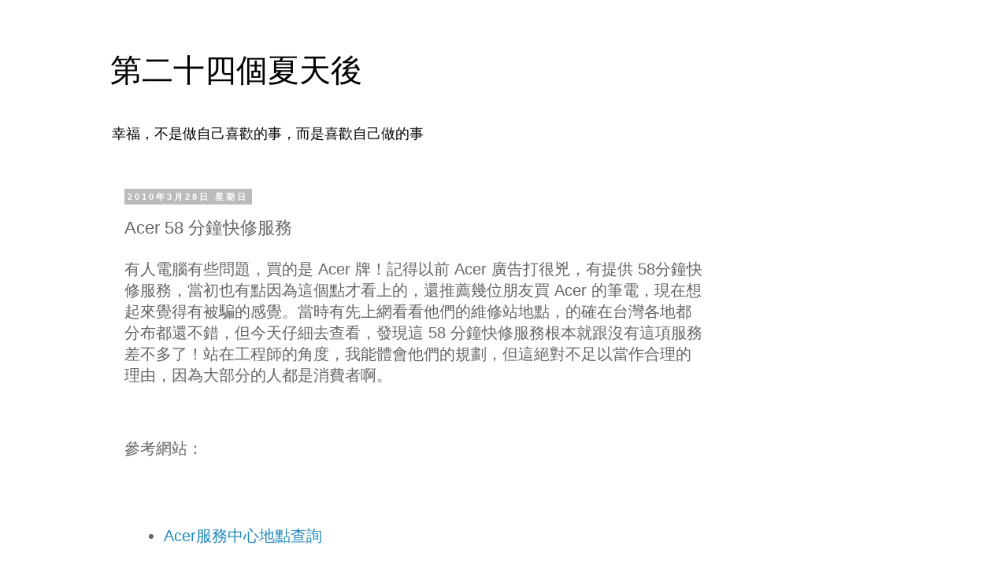

--- FILE ---
content_type: text/html; charset=UTF-8
request_url: https://blog.changyy.org/b/stats?style=BLACK_TRANSPARENT&timeRange=ALL_TIME&token=APq4FmC82AXjTduXeWIgWS1gAiSyhpiXxtKCiO-CkymdYZatHTMRtIcu27OmqEGHsH9JszxEqpfQc6IOPx8npjL0tfaKjnPmSw
body_size: 42
content:
{"total":5131714,"sparklineOptions":{"backgroundColor":{"fillOpacity":0.1,"fill":"#000000"},"series":[{"areaOpacity":0.3,"color":"#202020"}]},"sparklineData":[[0,91],[1,47],[2,58],[3,78],[4,39],[5,9],[6,25],[7,14],[8,24],[9,31],[10,26],[11,27],[12,35],[13,68],[14,100],[15,58],[16,39],[17,17],[18,20],[19,26],[20,8],[21,31],[22,45],[23,9],[24,11],[25,10],[26,19],[27,19],[28,36],[29,26]],"nextTickMs":11650}

--- FILE ---
content_type: text/html; charset=utf-8
request_url: https://www.google.com/recaptcha/api2/aframe
body_size: 259
content:
<!DOCTYPE HTML><html><head><meta http-equiv="content-type" content="text/html; charset=UTF-8"></head><body><script nonce="XYhUffLDOZ04OFm0i2HmYQ">/** Anti-fraud and anti-abuse applications only. See google.com/recaptcha */ try{var clients={'sodar':'https://pagead2.googlesyndication.com/pagead/sodar?'};window.addEventListener("message",function(a){try{if(a.source===window.parent){var b=JSON.parse(a.data);var c=clients[b['id']];if(c){var d=document.createElement('img');d.src=c+b['params']+'&rc='+(localStorage.getItem("rc::a")?sessionStorage.getItem("rc::b"):"");window.document.body.appendChild(d);sessionStorage.setItem("rc::e",parseInt(sessionStorage.getItem("rc::e")||0)+1);localStorage.setItem("rc::h",'1768894056891');}}}catch(b){}});window.parent.postMessage("_grecaptcha_ready", "*");}catch(b){}</script></body></html>